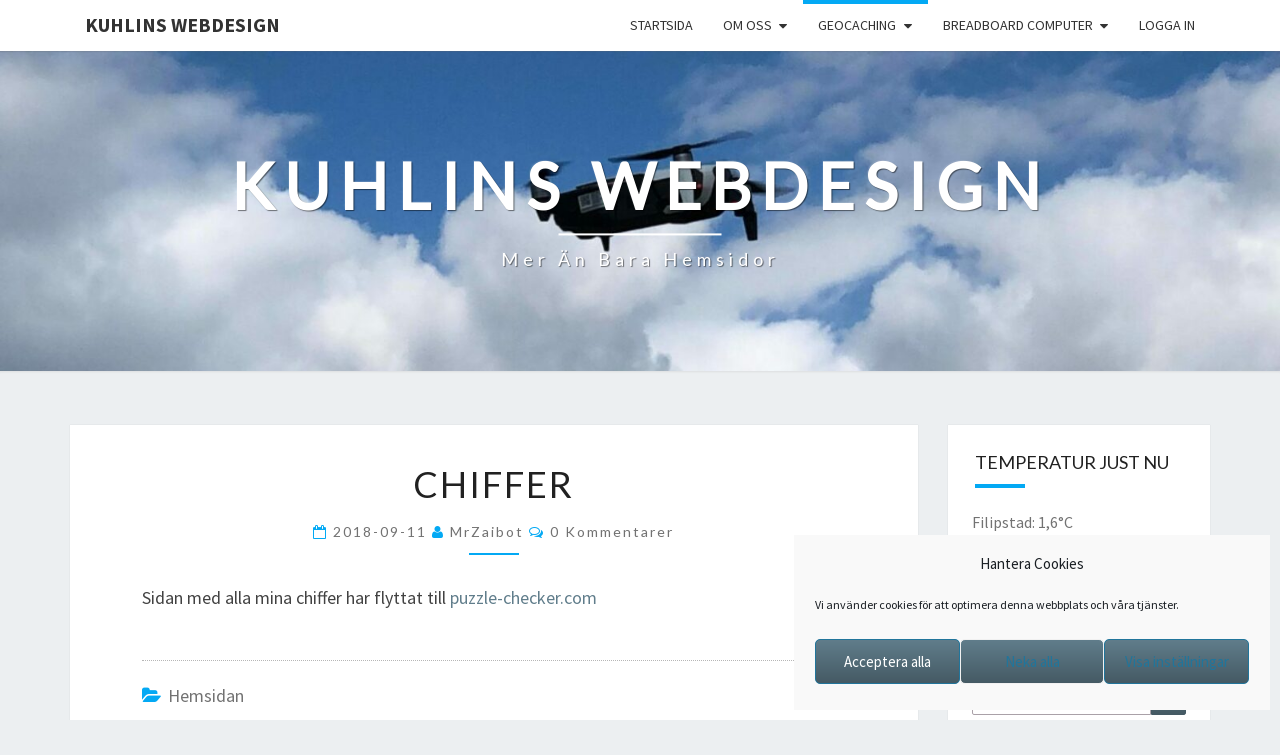

--- FILE ---
content_type: text/html; charset=UTF-8
request_url: https://www.temperatur.nu/jstemp.php?s=filipstad
body_size: -115
content:
document.writeln('<a href="http://www.temperatur.nu/filipstad.html" target="_blank">1,6&deg;C</a>');